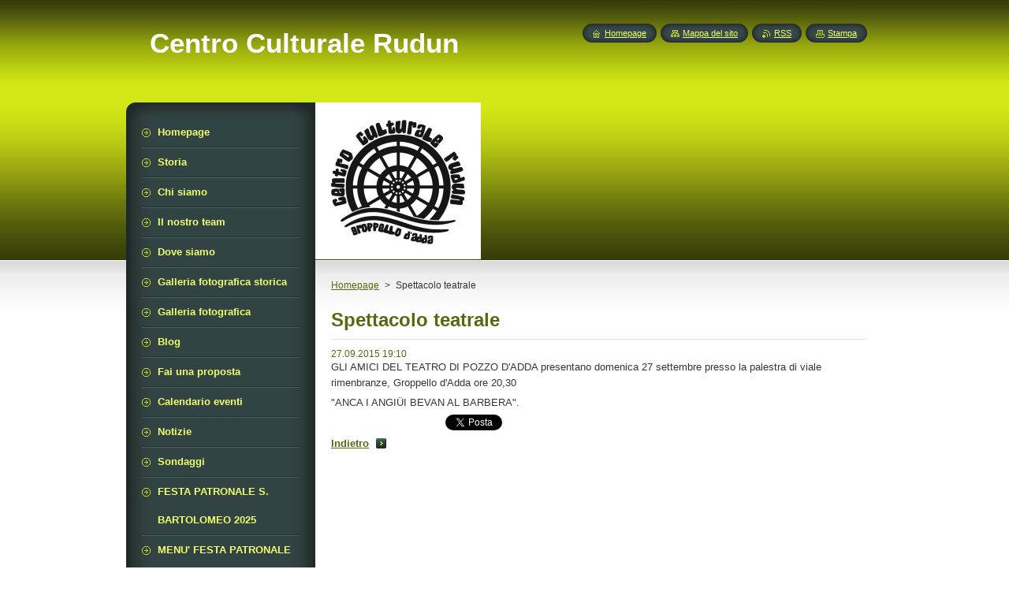

--- FILE ---
content_type: text/html; charset=UTF-8
request_url: https://www.centroculturalerudun.it/news/spettacolo-teatrale/
body_size: 5819
content:
<!--[if lte IE 9]><!DOCTYPE HTML PUBLIC "-//W3C//DTD HTML 4.01 Transitional//EN" "https://www.w3.org/TR/html4/loose.dtd"><![endif]-->
<!DOCTYPE html>
<!--[if IE]><html class="ie" lang="it"><![endif]-->
<!--[if gt IE 9]><!--> 
<html lang="it">
<!--<![endif]-->
    <head>
        <!--[if lt IE 8]><meta http-equiv="X-UA-Compatible" content="IE=EmulateIE7"><![endif]--><!--[if IE 8]><meta http-equiv="X-UA-Compatible" content="IE=EmulateIE8"><![endif]--><!--[if IE 9]><meta http-equiv="X-UA-Compatible" content="IE=EmulateIE9"><![endif]-->
        <base href="https://www.centroculturalerudun.it/">
  <meta charset="utf-8">
  <meta name="description" content="">
  <meta name="keywords" content="">
  <meta name="generator" content="Webnode">
  <meta name="apple-mobile-web-app-capable" content="yes">
  <meta name="apple-mobile-web-app-status-bar-style" content="black">
  <meta name="format-detection" content="telephone=no">
    <link rel="icon" type="image/svg+xml" href="/favicon.svg" sizes="any">  <link rel="icon" type="image/svg+xml" href="/favicon16.svg" sizes="16x16">  <link rel="icon" href="/favicon.ico">  <link rel="stylesheet" href="https://www.centroculturalerudun.it/wysiwyg/system.style.css">
<link rel="canonical" href="https://www.centroculturalerudun.it/news/spettacolo-teatrale/">
<script type="text/javascript">(function(i,s,o,g,r,a,m){i['GoogleAnalyticsObject']=r;i[r]=i[r]||function(){
			(i[r].q=i[r].q||[]).push(arguments)},i[r].l=1*new Date();a=s.createElement(o),
			m=s.getElementsByTagName(o)[0];a.async=1;a.src=g;m.parentNode.insertBefore(a,m)
			})(window,document,'script','//www.google-analytics.com/analytics.js','ga');ga('create', 'UA-797705-6', 'auto',{"name":"wnd_header"});ga('wnd_header.set', 'dimension1', 'W1');ga('wnd_header.set', 'anonymizeIp', true);ga('wnd_header.send', 'pageview');var pageTrackerAllTrackEvent=function(category,action,opt_label,opt_value){ga('send', 'event', category, action, opt_label, opt_value)};</script>
  <link rel="alternate" type="application/rss+xml" href="https://centroculturalerudun.it/rss/all.xml" title="Visualizza tutti gli articoli">
<!--[if lte IE 9]><style type="text/css">.cke_skin_webnode iframe {vertical-align: baseline !important;}</style><![endif]-->
        <title>Spettacolo teatrale :: Centro Culturale Rudun </title>
        <meta name="robots" content="index, follow">
        <meta name="googlebot" content="index, follow">
        <link href="https://d11bh4d8fhuq47.cloudfront.net/_system/skins/v8/50000949/css/style.css" rel="stylesheet" type="text/css" media="screen,projection,handheld,tv">
        <link href="https://d11bh4d8fhuq47.cloudfront.net/_system/skins/v8/50000949/css/print.css" rel="stylesheet" type="text/css" media="print">
        <script type="text/javascript" src="https://d11bh4d8fhuq47.cloudfront.net/_system/skins/v8/50000949/js/functions.js"></script>
        <!--[if IE]>
            <script type="text/javascript" src="https://d11bh4d8fhuq47.cloudfront.net/_system/skins/v8/50000949/js/functions-ie.js"></script>
        <![endif]-->
        <!--[if IE 6]>
            <script type="text/javascript" src="https://d11bh4d8fhuq47.cloudfront.net/_system/skins/v8/50000949/js/png.js"></script>
            <script type="text/javascript">
                DD_belatedPNG.fix('#menuzone, #menuzoneBottom, .homepage, .sitemap, .rss, .print, .homepage span, .sitemap span, .rss span, .print span, #sidebar .boxTitle, #fulltextSearchText, #fulltextSearchButton, #leftSide .boxTitle');
            </script>
        <![endif]-->
    
				<script type="text/javascript">
				/* <![CDATA[ */
					
					if (typeof(RS_CFG) == 'undefined') RS_CFG = new Array();
					RS_CFG['staticServers'] = new Array('https://d11bh4d8fhuq47.cloudfront.net/');
					RS_CFG['skinServers'] = new Array('https://d11bh4d8fhuq47.cloudfront.net/');
					RS_CFG['filesPath'] = 'https://www.centroculturalerudun.it/_files/';
					RS_CFG['filesAWSS3Path'] = 'https://860708b039.clvaw-cdnwnd.com/349a86f60afc62faa21e0252a7fca8f4/';
					RS_CFG['lbClose'] = 'Chiudi';
					RS_CFG['skin'] = 'default';
					if (!RS_CFG['labels']) RS_CFG['labels'] = new Array();
					RS_CFG['systemName'] = 'Webnode';
						
					RS_CFG['responsiveLayout'] = 0;
					RS_CFG['mobileDevice'] = 0;
					RS_CFG['labels']['copyPasteSource'] = 'Maggiori informazioni';
					
				/* ]]> */
				</script><script type="text/javascript" src="https://d11bh4d8fhuq47.cloudfront.net/_system/client/js/compressed/frontend.package.1-3-108.js?ph=860708b039"></script><style type="text/css">#content .diskuze label.postTextLabel {display: inherit !important;}</style></head>
    <body>
    <div id="siteBg">
        <div id="site">
            
            <!-- HEADER -->
            <div id="header">
                <div id="logozone">
                    <div id="logo"><a href="home/" title="Vai alla Homepage"><span id="rbcSystemIdentifierLogo">Centro Culturale Rudun </span></a></div>                    <p id="moto"><span id="rbcCompanySlogan" class="rbcNoStyleSpan"></span></p>
                </div>
            </div>
            <!-- /HEADER -->

            <div class="cleaner"><!-- / --></div>

            <!-- MAIN -->
            <div id="mainWide">
                <div id="mainContent">

                    <div id="contentRow">
                        <!-- ILLUSTRATION -->
                        <div id="illustration">
                            <img src="https://860708b039.clvaw-cdnwnd.com/349a86f60afc62faa21e0252a7fca8f4/200000998-f1795f1796/rudun onda 2.3-edit-20241124020431.jpg?ph=860708b039" width="210" height="199" alt="">                        </div>
                        <!-- /ILLUSTRATION -->

                        <div class="cleaner"><!-- / --></div>

                        <!-- CONTENT -->
                        <div id="content">

                            <!-- NAVIGATOR -->
                            <div id="pageNavigator" class="rbcContentBlock">        <div id="navizone" class="navigator">                       <a class="navFirstPage" href="/home/">Homepage</a>      <span><span> &gt; </span></span>          <span id="navCurrentPage">Spettacolo teatrale</span>               </div>              <div class="cleaner"><!-- / --></div>        </div>                            <!-- /NAVIGATOR -->

                            <div class="cleaner"><!-- / --></div>

                            

		
		
		  <div class="box">
		    <div class="boxTitle"><h1>Spettacolo teatrale</h1></div>
        <div class="boxContent">
		      					 
            <div class="articleDetail"> 
           
              <ins>27.09.2015 19:10</ins>    
              									
              <p>GLI AMICI DEL TEATRO DI POZZO D'ADDA presentano domenica 27 settembre presso la palestra di viale rimenbranze, Groppello d'Adda ore 20,30</p>
<p>"ANCA I ANGIÜI BEVAN AL BARBERA".</p>
      								      		
              					
              <div class="cleaner"><!-- / --></div>
              
              
              					
              <div class="cleaner"><!-- / --></div>
              
              <div class="rbcBookmarks"><div id="rbcBookmarks200000421"></div></div>
		<script type="text/javascript">
			/* <![CDATA[ */
			Event.observe(window, 'load', function(){
				var bookmarks = '<div style=\"float:left;\"><div style=\"float:left;\"><iframe src=\"//www.facebook.com/plugins/like.php?href=https://www.centroculturalerudun.it/news/spettacolo-teatrale/&amp;send=false&amp;layout=button_count&amp;width=145&amp;show_faces=false&amp;action=like&amp;colorscheme=light&amp;font&amp;height=21&amp;appId=397846014145828&amp;locale=it_IT\" scrolling=\"no\" frameborder=\"0\" style=\"border:none; overflow:hidden; width:145px; height:21px; position:relative; top:1px;\" allowtransparency=\"true\"></iframe></div><div style=\"float:left;\"><a href=\"https://twitter.com/share\" class=\"twitter-share-button\" data-count=\"horizontal\" data-via=\"webnode\" data-lang=\"it\">Tweet</a></div><script type=\"text/javascript\">(function() {var po = document.createElement(\'script\'); po.type = \'text/javascript\'; po.async = true;po.src = \'//platform.twitter.com/widgets.js\';var s = document.getElementsByTagName(\'script\')[0]; s.parentNode.insertBefore(po, s);})();'+'<'+'/scr'+'ipt></div> <div class=\"addthis_toolbox addthis_default_style\" style=\"float:left;\"><a class=\"addthis_counter addthis_pill_style\"></a></div> <script type=\"text/javascript\">(function() {var po = document.createElement(\'script\'); po.type = \'text/javascript\'; po.async = true;po.src = \'https://s7.addthis.com/js/250/addthis_widget.js#pubid=webnode\';var s = document.getElementsByTagName(\'script\')[0]; s.parentNode.insertBefore(po, s);})();'+'<'+'/scr'+'ipt><div style=\"clear:both;\"></div>';
				$('rbcBookmarks200000421').innerHTML = bookmarks;
				bookmarks.evalScripts();
			});
			/* ]]> */
		</script>
		      
                        
              <div class="cleaner"><!-- / --></div>  			
              
              <div class="back"><a href="archive/news/">Indietro</a></div>
                      
            </div>
          
        </div>
      </div>
      
			
		
		  <div class="cleaner"><!-- / --></div>

		<div class="rbcWidgetArea" style="text-align: center;"><script type="text/javascript">
var bannersnack_embed = {"hash":"bxn86m9h2","width":400,"height":600,"t":1441732107,"userId":13141881,"bgcolor":"#3D3D3D","wmode":"opaque"};
</script>
<script type="text/javascript" src="https://files.bannersnack.com/iframe/embed.js"></script></div>
                            <div class="cleaner"><!-- / --></div>

                        </div>
                        <!-- /CONTENT -->
                    </div>

                    <!-- SIDEBAR -->
                    <div id="sidebar">
   
                        <!-- MENU -->
                        


      <div id="menuzone">
        <div id="menuzoneBottom">
            <div id="menuzoneContent">


		<ul class="menu">
	<li class="first">
  
      <a href="/home/">
    
      <span>Homepage</span>
      
  </a>
  
  </li>
	<li>
  
      <a href="/storia-/">
    
      <span>Storia </span>
      
  </a>
  
  </li>
	<li>
  
      <a href="/chi-siamo/">
    
      <span>Chi siamo</span>
      
  </a>
  
  </li>
	<li>
  
      <a href="/il-nostro-team/">
    
      <span>Il nostro team</span>
      
  </a>
  
  </li>
	<li>
  
      <a href="/dove-siamo/">
    
      <span>Dove siamo</span>
      
  </a>
  
  </li>
	<li>
  
      <a href="/galleria-fotografica-storica/">
    
      <span>Galleria fotografica storica</span>
      
  </a>
  
  </li>
	<li>
  
      <a href="/galleria-fotografica/">
    
      <span>Galleria fotografica</span>
      
  </a>
  
  </li>
	<li>
  
      <a href="/blog/">
    
      <span>Blog</span>
      
  </a>
  
  </li>
	<li>
  
      <a href="/proposte/">
    
      <span>Fai una proposta</span>
      
  </a>
  
  </li>
	<li>
  
      <a href="/calendario-eventi/">
    
      <span>Calendario eventi</span>
      
  </a>
  
  </li>
	<li>
  
      <a href="/notizie/">
    
      <span>Notizie</span>
      
  </a>
  
  </li>
	<li>
  
      <a href="/sondaggi/">
    
      <span>Sondaggi</span>
      
  </a>
  
  </li>
	<li>
  
      <a href="/festa-patronale-s-bartolomeo-2025/">
    
      <span>FESTA PATRONALE S. BARTOLOMEO 2025</span>
      
  </a>
  
  </li>
	<li class="last">
  
      <a href="/menu-festa-patronale-s-bartolomeo-2025/">
    
      <span>MENU&#039; FESTA PATRONALE S. BARTOLOMEO 2025</span>
      
  </a>
  
  </li>
</ul>

            </div>
         </div>
      </div>

					
                        <!-- /MENU -->

                        <div class="cleaner"><!-- / --></div>

                        <!-- SEARCH -->
                        

		  <div class="box ">
        <div class="boxTitle"><h2>Cerca nel sito</h2></div>
        <div class="boxContentBorder"><div class="boxContent">

		<form action="/search/" method="get" id="fulltextSearch">
        
        <input type="text" name="text" id="fulltextSearchText">
        <input id="fulltextSearchButton" type="image" src="https://d11bh4d8fhuq47.cloudfront.net/_system/skins/v8/50000949/img/search_btn.png" title="Cerca">
        <div class="cleaner"><!-- / --></div> 

		</form>

       </div></div>
      </div>

		                        <!-- /SEARCH -->

                        <div class="cleaner"><!-- / --></div>

                        <!-- CONTACT -->
                        

      <div class="box contact">
        <div class="boxTitle"><h2>Contatti</h2></div>
        <div class="boxContentBorder"><div class="boxContent">
          
		

      <p><strong>Centro Culturale Rudun</strong></p>
      
      
      <p class="address">Via Papa Giovanni XXIII <br />
20062 Cassano d&#039;Adda (MI)<br />
P. I. 09705360155<br />
C.F. 09705360155<br />
IBAN: IT 17 B084 5332 8000 0000 0188 111<br />
Codice SDI: KRRH6B9</p>

	            
      
      
      <p class="phone">Per contatti telefonici consulta la sezione &quot;il nostro team &quot;<br />
</p>

	
      
	
	    <p class="email"><a href="&#109;&#97;&#105;&#108;&#116;&#111;:&#99;&#101;&#110;&#116;&#114;&#111;&#99;&#117;&#108;&#116;&#117;&#114;&#97;&#108;&#101;&#114;&#117;&#100;&#117;&#110;&#64;&#103;&#109;&#97;&#105;&#108;&#46;&#99;&#111;&#109;"><span id="rbcContactEmail">&#99;&#101;&#110;&#116;&#114;&#111;&#99;&#117;&#108;&#116;&#117;&#114;&#97;&#108;&#101;&#114;&#117;&#100;&#117;&#110;&#64;&#103;&#109;&#97;&#105;&#108;&#46;&#99;&#111;&#109;</span></a></p>

	           

		
                   
        </div></div>
      </div> 

					
                        <!-- /CONTACT -->

                        <div class="cleaner"><!-- / --></div>

                        
                        
                        <div class="cleaner"><!-- / --></div>

                    </div>
                    <!-- /SIDEBAR -->

                    <hr class="cleaner">

                </div><!-- mainContent -->

            </div>
            <!-- MAIN -->        
            
            <!-- FOOTER -->
            <div id="footer">
                <div id="footerContent">
                    <div id="footerLeft">
                        <span id="rbcFooterText" class="rbcNoStyleSpan">© 2013 Tutti i diritti riservati.</span>                    </div>
                    <div id="footerRight">
                        <span class="rbcSignatureText">Powered by <a href="https://www.webnode.it?utm_source=brand&amp;utm_medium=footer&amp;utm_campaign=premium" rel="nofollow" >Webnode</a></span>                    </div>
                </div>
            </div>
            <!-- /FOOTER -->
          
            <!-- LANG -->
            <div id="lang">
                <div id="languageSelect"></div>			
            </div>
            <!-- /LANG -->
            
            <!-- LINKS -->
            <div id="link">
                <span class="homepage"><span><a href="home/" title="Vai alla Homepage">Homepage</a></span></span>
                <span class="sitemap"><span><a href="/sitemap/" title="Vai alla Mappa del sito">Mappa del sito</a></span></span>
                <span class="rss"><span><a href="/rss/" title="Feed RSS">RSS</a></span></span>
                <span class="print"><span><a href="#" onclick="window.print(); return false;" title="Stampa la pagina">Stampa</a></span></span>
            </div>
            <!-- /LINKS -->
           

        </div>
        <div class="cleaner"><!-- / --></div>
    </div>

    <script type="text/javascript">
    /* <![CDATA[ */

        RubicusFrontendIns.addObserver
	({
            onContentChange: function ()
            {
            	setContentSize();                
            },

            onStartSlideshow: function()
            {
                $('slideshowControl').innerHTML	= '<span>Pausa<'+'/span>';
		$('slideshowControl').title = 'Interrompe la slideshow';
		$('slideshowControl').onclick = RubicusFrontendIns.stopSlideshow.bind(RubicusFrontendIns);
            },

            onStopSlideshow: function()
            {
                $('slideshowControl').innerHTML	= '<span>Slideshow<'+'/span>';
		$('slideshowControl').title = 'Avvia la slide show';
		$('slideshowControl').onclick = RubicusFrontendIns.startSlideshow.bind(RubicusFrontendIns);
            },

            onShowImage: function()
            {
                if (RubicusFrontendIns.isSlideshowMode())
		{
                    $('slideshowControl').innerHTML = '<span>Pausa<'+'/span>';
                    $('slideshowControl').title	= 'Interrompe la slideshow';
                    $('slideshowControl').onclick = RubicusFrontendIns.stopSlideshow.bind(RubicusFrontendIns);
		}
                setContentSize();
            }
	});

        if (!$('detailScript'))
        {
            window.onload = setContentSize;
        }
        document.body.onresize = setContentSize;
        window.onresize = setContentSize;

        RubicusFrontendIns.addFileToPreload('https://d11bh4d8fhuq47.cloudfront.net/_system/skins/v8/50000949/img/loading.gif');

    /* ]]> */
    </script>

  <div id="rbcFooterHtml"></div><script type="text/javascript">var keenTrackerCmsTrackEvent=function(id){if(typeof _jsTracker=="undefined" || !_jsTracker){return false;};try{var name=_keenEvents[id];var keenEvent={user:{u:_keenData.u,p:_keenData.p,lc:_keenData.lc,t:_keenData.t},action:{identifier:id,name:name,category:'cms',platform:'WND1',version:'2.1.157'},browser:{url:location.href,ua:navigator.userAgent,referer_url:document.referrer,resolution:screen.width+'x'+screen.height,ip:'18.221.71.13'}};_jsTracker.jsonpSubmit('PROD',keenEvent,function(err,res){});}catch(err){console.log(err)};};</script></body>
</html>

